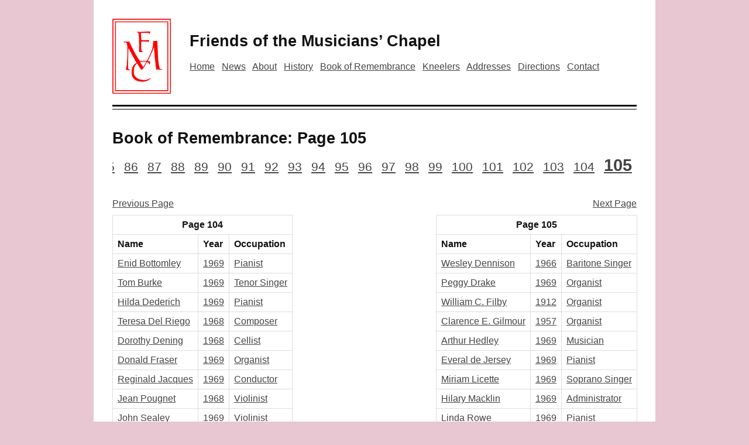

--- FILE ---
content_type: text/html; charset=UTF-8
request_url: https://musicianschapel.org.uk/pagenumber/105/
body_size: 10543
content:


<!DOCTYPE html>
<html lang="en-US">
  <head>
    <meta charset="UTF-8" />
    <link rel="profile" href="http://gmpg.org/xfn/11" />
    <link rel="stylesheet" type="text/css" media="all" href="https://musicianschapel.org.uk/wp-content/themes/fmc/style.css" />
    <link rel="pingback" href="https://musicianschapel.org.uk/xmlrpc.php" />
    <title>Friends of the Musicians’ Chapel &mdash; PageNumber &mdash; 105</title>
        <meta name='robots' content='max-image-preview:large' />
<link rel="alternate" type="application/rss+xml" title="Friends of the Musicians’ Chapel &raquo; Feed" href="https://musicianschapel.org.uk/feed/" />
<link rel="alternate" type="application/rss+xml" title="Friends of the Musicians’ Chapel &raquo; 105 PageNumber Feed" href="https://musicianschapel.org.uk/pagenumber/105/feed/" />
<style id='wp-img-auto-sizes-contain-inline-css' type='text/css'>
img:is([sizes=auto i],[sizes^="auto," i]){contain-intrinsic-size:3000px 1500px}
/*# sourceURL=wp-img-auto-sizes-contain-inline-css */
</style>
<style id='wp-emoji-styles-inline-css' type='text/css'>

	img.wp-smiley, img.emoji {
		display: inline !important;
		border: none !important;
		box-shadow: none !important;
		height: 1em !important;
		width: 1em !important;
		margin: 0 0.07em !important;
		vertical-align: -0.1em !important;
		background: none !important;
		padding: 0 !important;
	}
/*# sourceURL=wp-emoji-styles-inline-css */
</style>
<style id='wp-block-library-inline-css' type='text/css'>
:root{--wp-block-synced-color:#7a00df;--wp-block-synced-color--rgb:122,0,223;--wp-bound-block-color:var(--wp-block-synced-color);--wp-editor-canvas-background:#ddd;--wp-admin-theme-color:#007cba;--wp-admin-theme-color--rgb:0,124,186;--wp-admin-theme-color-darker-10:#006ba1;--wp-admin-theme-color-darker-10--rgb:0,107,160.5;--wp-admin-theme-color-darker-20:#005a87;--wp-admin-theme-color-darker-20--rgb:0,90,135;--wp-admin-border-width-focus:2px}@media (min-resolution:192dpi){:root{--wp-admin-border-width-focus:1.5px}}.wp-element-button{cursor:pointer}:root .has-very-light-gray-background-color{background-color:#eee}:root .has-very-dark-gray-background-color{background-color:#313131}:root .has-very-light-gray-color{color:#eee}:root .has-very-dark-gray-color{color:#313131}:root .has-vivid-green-cyan-to-vivid-cyan-blue-gradient-background{background:linear-gradient(135deg,#00d084,#0693e3)}:root .has-purple-crush-gradient-background{background:linear-gradient(135deg,#34e2e4,#4721fb 50%,#ab1dfe)}:root .has-hazy-dawn-gradient-background{background:linear-gradient(135deg,#faaca8,#dad0ec)}:root .has-subdued-olive-gradient-background{background:linear-gradient(135deg,#fafae1,#67a671)}:root .has-atomic-cream-gradient-background{background:linear-gradient(135deg,#fdd79a,#004a59)}:root .has-nightshade-gradient-background{background:linear-gradient(135deg,#330968,#31cdcf)}:root .has-midnight-gradient-background{background:linear-gradient(135deg,#020381,#2874fc)}:root{--wp--preset--font-size--normal:16px;--wp--preset--font-size--huge:42px}.has-regular-font-size{font-size:1em}.has-larger-font-size{font-size:2.625em}.has-normal-font-size{font-size:var(--wp--preset--font-size--normal)}.has-huge-font-size{font-size:var(--wp--preset--font-size--huge)}.has-text-align-center{text-align:center}.has-text-align-left{text-align:left}.has-text-align-right{text-align:right}.has-fit-text{white-space:nowrap!important}#end-resizable-editor-section{display:none}.aligncenter{clear:both}.items-justified-left{justify-content:flex-start}.items-justified-center{justify-content:center}.items-justified-right{justify-content:flex-end}.items-justified-space-between{justify-content:space-between}.screen-reader-text{border:0;clip-path:inset(50%);height:1px;margin:-1px;overflow:hidden;padding:0;position:absolute;width:1px;word-wrap:normal!important}.screen-reader-text:focus{background-color:#ddd;clip-path:none;color:#444;display:block;font-size:1em;height:auto;left:5px;line-height:normal;padding:15px 23px 14px;text-decoration:none;top:5px;width:auto;z-index:100000}html :where(.has-border-color){border-style:solid}html :where([style*=border-top-color]){border-top-style:solid}html :where([style*=border-right-color]){border-right-style:solid}html :where([style*=border-bottom-color]){border-bottom-style:solid}html :where([style*=border-left-color]){border-left-style:solid}html :where([style*=border-width]){border-style:solid}html :where([style*=border-top-width]){border-top-style:solid}html :where([style*=border-right-width]){border-right-style:solid}html :where([style*=border-bottom-width]){border-bottom-style:solid}html :where([style*=border-left-width]){border-left-style:solid}html :where(img[class*=wp-image-]){height:auto;max-width:100%}:where(figure){margin:0 0 1em}html :where(.is-position-sticky){--wp-admin--admin-bar--position-offset:var(--wp-admin--admin-bar--height,0px)}@media screen and (max-width:600px){html :where(.is-position-sticky){--wp-admin--admin-bar--position-offset:0px}}

/*# sourceURL=wp-block-library-inline-css */
</style><style id='global-styles-inline-css' type='text/css'>
:root{--wp--preset--aspect-ratio--square: 1;--wp--preset--aspect-ratio--4-3: 4/3;--wp--preset--aspect-ratio--3-4: 3/4;--wp--preset--aspect-ratio--3-2: 3/2;--wp--preset--aspect-ratio--2-3: 2/3;--wp--preset--aspect-ratio--16-9: 16/9;--wp--preset--aspect-ratio--9-16: 9/16;--wp--preset--color--black: #000000;--wp--preset--color--cyan-bluish-gray: #abb8c3;--wp--preset--color--white: #ffffff;--wp--preset--color--pale-pink: #f78da7;--wp--preset--color--vivid-red: #cf2e2e;--wp--preset--color--luminous-vivid-orange: #ff6900;--wp--preset--color--luminous-vivid-amber: #fcb900;--wp--preset--color--light-green-cyan: #7bdcb5;--wp--preset--color--vivid-green-cyan: #00d084;--wp--preset--color--pale-cyan-blue: #8ed1fc;--wp--preset--color--vivid-cyan-blue: #0693e3;--wp--preset--color--vivid-purple: #9b51e0;--wp--preset--gradient--vivid-cyan-blue-to-vivid-purple: linear-gradient(135deg,rgb(6,147,227) 0%,rgb(155,81,224) 100%);--wp--preset--gradient--light-green-cyan-to-vivid-green-cyan: linear-gradient(135deg,rgb(122,220,180) 0%,rgb(0,208,130) 100%);--wp--preset--gradient--luminous-vivid-amber-to-luminous-vivid-orange: linear-gradient(135deg,rgb(252,185,0) 0%,rgb(255,105,0) 100%);--wp--preset--gradient--luminous-vivid-orange-to-vivid-red: linear-gradient(135deg,rgb(255,105,0) 0%,rgb(207,46,46) 100%);--wp--preset--gradient--very-light-gray-to-cyan-bluish-gray: linear-gradient(135deg,rgb(238,238,238) 0%,rgb(169,184,195) 100%);--wp--preset--gradient--cool-to-warm-spectrum: linear-gradient(135deg,rgb(74,234,220) 0%,rgb(151,120,209) 20%,rgb(207,42,186) 40%,rgb(238,44,130) 60%,rgb(251,105,98) 80%,rgb(254,248,76) 100%);--wp--preset--gradient--blush-light-purple: linear-gradient(135deg,rgb(255,206,236) 0%,rgb(152,150,240) 100%);--wp--preset--gradient--blush-bordeaux: linear-gradient(135deg,rgb(254,205,165) 0%,rgb(254,45,45) 50%,rgb(107,0,62) 100%);--wp--preset--gradient--luminous-dusk: linear-gradient(135deg,rgb(255,203,112) 0%,rgb(199,81,192) 50%,rgb(65,88,208) 100%);--wp--preset--gradient--pale-ocean: linear-gradient(135deg,rgb(255,245,203) 0%,rgb(182,227,212) 50%,rgb(51,167,181) 100%);--wp--preset--gradient--electric-grass: linear-gradient(135deg,rgb(202,248,128) 0%,rgb(113,206,126) 100%);--wp--preset--gradient--midnight: linear-gradient(135deg,rgb(2,3,129) 0%,rgb(40,116,252) 100%);--wp--preset--font-size--small: 13px;--wp--preset--font-size--medium: 20px;--wp--preset--font-size--large: 36px;--wp--preset--font-size--x-large: 42px;--wp--preset--spacing--20: 0.44rem;--wp--preset--spacing--30: 0.67rem;--wp--preset--spacing--40: 1rem;--wp--preset--spacing--50: 1.5rem;--wp--preset--spacing--60: 2.25rem;--wp--preset--spacing--70: 3.38rem;--wp--preset--spacing--80: 5.06rem;--wp--preset--shadow--natural: 6px 6px 9px rgba(0, 0, 0, 0.2);--wp--preset--shadow--deep: 12px 12px 50px rgba(0, 0, 0, 0.4);--wp--preset--shadow--sharp: 6px 6px 0px rgba(0, 0, 0, 0.2);--wp--preset--shadow--outlined: 6px 6px 0px -3px rgb(255, 255, 255), 6px 6px rgb(0, 0, 0);--wp--preset--shadow--crisp: 6px 6px 0px rgb(0, 0, 0);}:where(.is-layout-flex){gap: 0.5em;}:where(.is-layout-grid){gap: 0.5em;}body .is-layout-flex{display: flex;}.is-layout-flex{flex-wrap: wrap;align-items: center;}.is-layout-flex > :is(*, div){margin: 0;}body .is-layout-grid{display: grid;}.is-layout-grid > :is(*, div){margin: 0;}:where(.wp-block-columns.is-layout-flex){gap: 2em;}:where(.wp-block-columns.is-layout-grid){gap: 2em;}:where(.wp-block-post-template.is-layout-flex){gap: 1.25em;}:where(.wp-block-post-template.is-layout-grid){gap: 1.25em;}.has-black-color{color: var(--wp--preset--color--black) !important;}.has-cyan-bluish-gray-color{color: var(--wp--preset--color--cyan-bluish-gray) !important;}.has-white-color{color: var(--wp--preset--color--white) !important;}.has-pale-pink-color{color: var(--wp--preset--color--pale-pink) !important;}.has-vivid-red-color{color: var(--wp--preset--color--vivid-red) !important;}.has-luminous-vivid-orange-color{color: var(--wp--preset--color--luminous-vivid-orange) !important;}.has-luminous-vivid-amber-color{color: var(--wp--preset--color--luminous-vivid-amber) !important;}.has-light-green-cyan-color{color: var(--wp--preset--color--light-green-cyan) !important;}.has-vivid-green-cyan-color{color: var(--wp--preset--color--vivid-green-cyan) !important;}.has-pale-cyan-blue-color{color: var(--wp--preset--color--pale-cyan-blue) !important;}.has-vivid-cyan-blue-color{color: var(--wp--preset--color--vivid-cyan-blue) !important;}.has-vivid-purple-color{color: var(--wp--preset--color--vivid-purple) !important;}.has-black-background-color{background-color: var(--wp--preset--color--black) !important;}.has-cyan-bluish-gray-background-color{background-color: var(--wp--preset--color--cyan-bluish-gray) !important;}.has-white-background-color{background-color: var(--wp--preset--color--white) !important;}.has-pale-pink-background-color{background-color: var(--wp--preset--color--pale-pink) !important;}.has-vivid-red-background-color{background-color: var(--wp--preset--color--vivid-red) !important;}.has-luminous-vivid-orange-background-color{background-color: var(--wp--preset--color--luminous-vivid-orange) !important;}.has-luminous-vivid-amber-background-color{background-color: var(--wp--preset--color--luminous-vivid-amber) !important;}.has-light-green-cyan-background-color{background-color: var(--wp--preset--color--light-green-cyan) !important;}.has-vivid-green-cyan-background-color{background-color: var(--wp--preset--color--vivid-green-cyan) !important;}.has-pale-cyan-blue-background-color{background-color: var(--wp--preset--color--pale-cyan-blue) !important;}.has-vivid-cyan-blue-background-color{background-color: var(--wp--preset--color--vivid-cyan-blue) !important;}.has-vivid-purple-background-color{background-color: var(--wp--preset--color--vivid-purple) !important;}.has-black-border-color{border-color: var(--wp--preset--color--black) !important;}.has-cyan-bluish-gray-border-color{border-color: var(--wp--preset--color--cyan-bluish-gray) !important;}.has-white-border-color{border-color: var(--wp--preset--color--white) !important;}.has-pale-pink-border-color{border-color: var(--wp--preset--color--pale-pink) !important;}.has-vivid-red-border-color{border-color: var(--wp--preset--color--vivid-red) !important;}.has-luminous-vivid-orange-border-color{border-color: var(--wp--preset--color--luminous-vivid-orange) !important;}.has-luminous-vivid-amber-border-color{border-color: var(--wp--preset--color--luminous-vivid-amber) !important;}.has-light-green-cyan-border-color{border-color: var(--wp--preset--color--light-green-cyan) !important;}.has-vivid-green-cyan-border-color{border-color: var(--wp--preset--color--vivid-green-cyan) !important;}.has-pale-cyan-blue-border-color{border-color: var(--wp--preset--color--pale-cyan-blue) !important;}.has-vivid-cyan-blue-border-color{border-color: var(--wp--preset--color--vivid-cyan-blue) !important;}.has-vivid-purple-border-color{border-color: var(--wp--preset--color--vivid-purple) !important;}.has-vivid-cyan-blue-to-vivid-purple-gradient-background{background: var(--wp--preset--gradient--vivid-cyan-blue-to-vivid-purple) !important;}.has-light-green-cyan-to-vivid-green-cyan-gradient-background{background: var(--wp--preset--gradient--light-green-cyan-to-vivid-green-cyan) !important;}.has-luminous-vivid-amber-to-luminous-vivid-orange-gradient-background{background: var(--wp--preset--gradient--luminous-vivid-amber-to-luminous-vivid-orange) !important;}.has-luminous-vivid-orange-to-vivid-red-gradient-background{background: var(--wp--preset--gradient--luminous-vivid-orange-to-vivid-red) !important;}.has-very-light-gray-to-cyan-bluish-gray-gradient-background{background: var(--wp--preset--gradient--very-light-gray-to-cyan-bluish-gray) !important;}.has-cool-to-warm-spectrum-gradient-background{background: var(--wp--preset--gradient--cool-to-warm-spectrum) !important;}.has-blush-light-purple-gradient-background{background: var(--wp--preset--gradient--blush-light-purple) !important;}.has-blush-bordeaux-gradient-background{background: var(--wp--preset--gradient--blush-bordeaux) !important;}.has-luminous-dusk-gradient-background{background: var(--wp--preset--gradient--luminous-dusk) !important;}.has-pale-ocean-gradient-background{background: var(--wp--preset--gradient--pale-ocean) !important;}.has-electric-grass-gradient-background{background: var(--wp--preset--gradient--electric-grass) !important;}.has-midnight-gradient-background{background: var(--wp--preset--gradient--midnight) !important;}.has-small-font-size{font-size: var(--wp--preset--font-size--small) !important;}.has-medium-font-size{font-size: var(--wp--preset--font-size--medium) !important;}.has-large-font-size{font-size: var(--wp--preset--font-size--large) !important;}.has-x-large-font-size{font-size: var(--wp--preset--font-size--x-large) !important;}
/*# sourceURL=global-styles-inline-css */
</style>

<style id='classic-theme-styles-inline-css' type='text/css'>
/*! This file is auto-generated */
.wp-block-button__link{color:#fff;background-color:#32373c;border-radius:9999px;box-shadow:none;text-decoration:none;padding:calc(.667em + 2px) calc(1.333em + 2px);font-size:1.125em}.wp-block-file__button{background:#32373c;color:#fff;text-decoration:none}
/*# sourceURL=/wp-includes/css/classic-themes.min.css */
</style>
<link rel="https://api.w.org/" href="https://musicianschapel.org.uk/wp-json/" /><link rel="alternate" title="JSON" type="application/json" href="https://musicianschapel.org.uk/wp-json/wp/v2/pagenumber/273" /><link rel="EditURI" type="application/rsd+xml" title="RSD" href="https://musicianschapel.org.uk/xmlrpc.php?rsd" />
<meta name="generator" content="WordPress 6.9" />
<script type="text/javascript">
	window._se_plugin_version = '8.1.9';
</script>
  </head>
  <body class="archive tax-pagenumber term-273 wp-theme-fmc">
    <div id="container">
      	
    	<div id="header">
			
			<div class="left">
				<a href="https://musicianschapel.org.uk"><img src="https://musicianschapel.org.uk/wp-content/uploads/images/logoweb.png"/></a>
			</div><!--left-->
			
			<div id="menubar" class="left">
				<h1>Friends of the Musicians’ Chapel</h1>
     				<div id="menu">
     					<div class="menu-menu-container"><ul id="menu-menu" class="menu"><li id="menu-item-3003" class="menu-item menu-item-type-post_type menu-item-object-page menu-item-home menu-item-3003"><a href="https://musicianschapel.org.uk/">Home</a></li>
<li id="menu-item-3004" class="menu-item menu-item-type-post_type menu-item-object-page current_page_parent menu-item-3004"><a href="https://musicianschapel.org.uk/news/">News</a></li>
<li id="menu-item-3005" class="menu-item menu-item-type-post_type menu-item-object-page menu-item-3005"><a href="https://musicianschapel.org.uk/about/">About</a></li>
<li id="menu-item-3006" class="menu-item menu-item-type-post_type menu-item-object-page menu-item-3006"><a href="https://musicianschapel.org.uk/history/">History</a></li>
<li id="menu-item-5431" class="menu-item menu-item-type-post_type menu-item-object-page menu-item-5431"><a href="https://musicianschapel.org.uk/remembrance/">Book of Remembrance</a></li>
<li id="menu-item-6493" class="menu-item menu-item-type-post_type menu-item-object-page menu-item-6493"><a href="https://musicianschapel.org.uk/kneelers/">Kneelers</a></li>
<li id="menu-item-6797" class="menu-item menu-item-type-post_type menu-item-object-page menu-item-6797"><a href="https://musicianschapel.org.uk/addresses/">Addresses</a></li>
<li id="menu-item-3008" class="menu-item menu-item-type-post_type menu-item-object-page menu-item-3008"><a href="https://musicianschapel.org.uk/directions/">Directions</a></li>
<li id="menu-item-3009" class="menu-item menu-item-type-post_type menu-item-object-page menu-item-3009"><a href="https://musicianschapel.org.uk/contact/">Contact</a></li>
</ul></div>        			</div><!-- menubar -->
        	</div><!-- headerright -->		
	  		  	<img class="bordertop" src="https://musicianschapel.org.uk/wp-content/themes/fmc/images/bordertop.png" height="8px" width="100%"/>

	  	</div><!-- header -->
	  	<div class="clear"></div>
    <div id="container">
    <div id="content" role="main">
      <h1 class="page-title">Book of Remembrance: Page 105</h1>
		
	







<div style="width: 100%;height:3.5em;overflow:auto;">

<div style="width: 12600px;height:2em;overflow:hidden;">

<ul>
<li class ="cat-item" id="1"><a href="https://musicianschapel.org.uk/pagenumber/1/" title="View all posts in 1" >1</a> <li class ="cat-item" id="2"><a href="https://musicianschapel.org.uk/pagenumber/2/" title="View all posts in 2" >2</a> <li class ="cat-item" id="3"><a href="https://musicianschapel.org.uk/pagenumber/3/" title="View all posts in 3" >3</a> <li class ="cat-item" id="4"><a href="https://musicianschapel.org.uk/pagenumber/4/" title="View all posts in 4" >4</a> <li class ="cat-item" id="5"><a href="https://musicianschapel.org.uk/pagenumber/5/" title="View all posts in 5" >5</a> <li class ="cat-item" id="6"><a href="https://musicianschapel.org.uk/pagenumber/6/" title="View all posts in 6" >6</a> <li class ="cat-item" id="7"><a href="https://musicianschapel.org.uk/pagenumber/7/" title="View all posts in 7" >7</a> <li class ="cat-item" id="8"><a href="https://musicianschapel.org.uk/pagenumber/8/" title="View all posts in 8" >8</a> <li class ="cat-item" id="9"><a href="https://musicianschapel.org.uk/pagenumber/9/" title="View all posts in 9" >9</a> <li class ="cat-item" id="10"><a href="https://musicianschapel.org.uk/pagenumber/10/" title="View all posts in 10" >10</a> <li class ="cat-item" id="11"><a href="https://musicianschapel.org.uk/pagenumber/11/" title="View all posts in 11" >11</a> <li class ="cat-item" id="12"><a href="https://musicianschapel.org.uk/pagenumber/12/" title="View all posts in 12" >12</a> <li class ="cat-item" id="13"><a href="https://musicianschapel.org.uk/pagenumber/13/" title="View all posts in 13" >13</a> <li class ="cat-item" id="14"><a href="https://musicianschapel.org.uk/pagenumber/14/" title="View all posts in 14" >14</a> <li class ="cat-item" id="15"><a href="https://musicianschapel.org.uk/pagenumber/15/" title="View all posts in 15" >15</a> <li class ="cat-item" id="16"><a href="https://musicianschapel.org.uk/pagenumber/16/" title="View all posts in 16" >16</a> <li class ="cat-item" id="17"><a href="https://musicianschapel.org.uk/pagenumber/17/" title="View all posts in 17" >17</a> <li class ="cat-item" id="18"><a href="https://musicianschapel.org.uk/pagenumber/18/" title="View all posts in 18" >18</a> <li class ="cat-item" id="19"><a href="https://musicianschapel.org.uk/pagenumber/19/" title="View all posts in 19" >19</a> <li class ="cat-item" id="20"><a href="https://musicianschapel.org.uk/pagenumber/20/" title="View all posts in 20" >20</a> <li class ="cat-item" id="21"><a href="https://musicianschapel.org.uk/pagenumber/21/" title="View all posts in 21" >21</a> <li class ="cat-item" id="22"><a href="https://musicianschapel.org.uk/pagenumber/22/" title="View all posts in 22" >22</a> <li class ="cat-item" id="23"><a href="https://musicianschapel.org.uk/pagenumber/23/" title="View all posts in 23" >23</a> <li class ="cat-item" id="24"><a href="https://musicianschapel.org.uk/pagenumber/24/" title="View all posts in 24" >24</a> <li class ="cat-item" id="25"><a href="https://musicianschapel.org.uk/pagenumber/25/" title="View all posts in 25" >25</a> <li class ="cat-item" id="26"><a href="https://musicianschapel.org.uk/pagenumber/26/" title="View all posts in 26" >26</a> <li class ="cat-item" id="27"><a href="https://musicianschapel.org.uk/pagenumber/27/" title="View all posts in 27" >27</a> <li class ="cat-item" id="28"><a href="https://musicianschapel.org.uk/pagenumber/28/" title="View all posts in 28" >28</a> <li class ="cat-item" id="29"><a href="https://musicianschapel.org.uk/pagenumber/29/" title="View all posts in 29" >29</a> <li class ="cat-item" id="30"><a href="https://musicianschapel.org.uk/pagenumber/30/" title="View all posts in 30" >30</a> <li class ="cat-item" id="31"><a href="https://musicianschapel.org.uk/pagenumber/31/" title="View all posts in 31" >31</a> <li class ="cat-item" id="32"><a href="https://musicianschapel.org.uk/pagenumber/32/" title="View all posts in 32" >32</a> <li class ="cat-item" id="33"><a href="https://musicianschapel.org.uk/pagenumber/33/" title="View all posts in 33" >33</a> <li class ="cat-item" id="34"><a href="https://musicianschapel.org.uk/pagenumber/34/" title="View all posts in 34" >34</a> <li class ="cat-item" id="35"><a href="https://musicianschapel.org.uk/pagenumber/35/" title="View all posts in 35" >35</a> <li class ="cat-item" id="36"><a href="https://musicianschapel.org.uk/pagenumber/36/" title="View all posts in 36" >36</a> <li class ="cat-item" id="37"><a href="https://musicianschapel.org.uk/pagenumber/37/" title="View all posts in 37" >37</a> <li class ="cat-item" id="38"><a href="https://musicianschapel.org.uk/pagenumber/38/" title="View all posts in 38" >38</a> <li class ="cat-item" id="39"><a href="https://musicianschapel.org.uk/pagenumber/39/" title="View all posts in 39" >39</a> <li class ="cat-item" id="40"><a href="https://musicianschapel.org.uk/pagenumber/40/" title="View all posts in 40" >40</a> <li class ="cat-item" id="41"><a href="https://musicianschapel.org.uk/pagenumber/41/" title="View all posts in 41" >41</a> <li class ="cat-item" id="42"><a href="https://musicianschapel.org.uk/pagenumber/42/" title="View all posts in 42" >42</a> <li class ="cat-item" id="43"><a href="https://musicianschapel.org.uk/pagenumber/43/" title="View all posts in 43" >43</a> <li class ="cat-item" id="44"><a href="https://musicianschapel.org.uk/pagenumber/44/" title="View all posts in 44" >44</a> <li class ="cat-item" id="45"><a href="https://musicianschapel.org.uk/pagenumber/45/" title="View all posts in 45" >45</a> <li class ="cat-item" id="46"><a href="https://musicianschapel.org.uk/pagenumber/46/" title="View all posts in 46" >46</a> <li class ="cat-item" id="47"><a href="https://musicianschapel.org.uk/pagenumber/47/" title="View all posts in 47" >47</a> <li class ="cat-item" id="48"><a href="https://musicianschapel.org.uk/pagenumber/48/" title="View all posts in 48" >48</a> <li class ="cat-item" id="49"><a href="https://musicianschapel.org.uk/pagenumber/49/" title="View all posts in 49" >49</a> <li class ="cat-item" id="50"><a href="https://musicianschapel.org.uk/pagenumber/50/" title="View all posts in 50" >50</a> <li class ="cat-item" id="51"><a href="https://musicianschapel.org.uk/pagenumber/51/" title="View all posts in 51" >51</a> <li class ="cat-item" id="52"><a href="https://musicianschapel.org.uk/pagenumber/52/" title="View all posts in 52" >52</a> <li class ="cat-item" id="53"><a href="https://musicianschapel.org.uk/pagenumber/53/" title="View all posts in 53" >53</a> <li class ="cat-item" id="54"><a href="https://musicianschapel.org.uk/pagenumber/54/" title="View all posts in 54" >54</a> <li class ="cat-item" id="55"><a href="https://musicianschapel.org.uk/pagenumber/55/" title="View all posts in 55" >55</a> <li class ="cat-item" id="56"><a href="https://musicianschapel.org.uk/pagenumber/56/" title="View all posts in 56" >56</a> <li class ="cat-item" id="57"><a href="https://musicianschapel.org.uk/pagenumber/57/" title="View all posts in 57" >57</a> <li class ="cat-item" id="58"><a href="https://musicianschapel.org.uk/pagenumber/58/" title="View all posts in 58" >58</a> <li class ="cat-item" id="59"><a href="https://musicianschapel.org.uk/pagenumber/59/" title="View all posts in 59" >59</a> <li class ="cat-item" id="60"><a href="https://musicianschapel.org.uk/pagenumber/60/" title="View all posts in 60" >60</a> <li class ="cat-item" id="61"><a href="https://musicianschapel.org.uk/pagenumber/61/" title="View all posts in 61" >61</a> <li class ="cat-item" id="62"><a href="https://musicianschapel.org.uk/pagenumber/62/" title="View all posts in 62" >62</a> <li class ="cat-item" id="63"><a href="https://musicianschapel.org.uk/pagenumber/63/" title="View all posts in 63" >63</a> <li class ="cat-item" id="64"><a href="https://musicianschapel.org.uk/pagenumber/64/" title="View all posts in 64" >64</a> <li class ="cat-item" id="65"><a href="https://musicianschapel.org.uk/pagenumber/65/" title="View all posts in 65" >65</a> <li class ="cat-item" id="66"><a href="https://musicianschapel.org.uk/pagenumber/66/" title="View all posts in 66" >66</a> <li class ="cat-item" id="67"><a href="https://musicianschapel.org.uk/pagenumber/67/" title="View all posts in 67" >67</a> <li class ="cat-item" id="68"><a href="https://musicianschapel.org.uk/pagenumber/68/" title="View all posts in 68" >68</a> <li class ="cat-item" id="69"><a href="https://musicianschapel.org.uk/pagenumber/69/" title="View all posts in 69" >69</a> <li class ="cat-item" id="70"><a href="https://musicianschapel.org.uk/pagenumber/70/" title="View all posts in 70" >70</a> <li class ="cat-item" id="71"><a href="https://musicianschapel.org.uk/pagenumber/71/" title="View all posts in 71" >71</a> <li class ="cat-item" id="72"><a href="https://musicianschapel.org.uk/pagenumber/72/" title="View all posts in 72" >72</a> <li class ="cat-item" id="73"><a href="https://musicianschapel.org.uk/pagenumber/73/" title="View all posts in 73" >73</a> <li class ="cat-item" id="74"><a href="https://musicianschapel.org.uk/pagenumber/74/" title="View all posts in 74" >74</a> <li class ="cat-item" id="75"><a href="https://musicianschapel.org.uk/pagenumber/75/" title="View all posts in 75" >75</a> <li class ="cat-item" id="76"><a href="https://musicianschapel.org.uk/pagenumber/76/" title="View all posts in 76" >76</a> <li class ="cat-item" id="77"><a href="https://musicianschapel.org.uk/pagenumber/77/" title="View all posts in 77" >77</a> <li class ="cat-item" id="78"><a href="https://musicianschapel.org.uk/pagenumber/78/" title="View all posts in 78" >78</a> <li class ="cat-item" id="79"><a href="https://musicianschapel.org.uk/pagenumber/79/" title="View all posts in 79" >79</a> <li class ="cat-item" id="80"><a href="https://musicianschapel.org.uk/pagenumber/80/" title="View all posts in 80" >80</a> <li class ="cat-item" id="81"><a href="https://musicianschapel.org.uk/pagenumber/81/" title="View all posts in 81" >81</a> <li class ="cat-item" id="82"><a href="https://musicianschapel.org.uk/pagenumber/82/" title="View all posts in 82" >82</a> <li class ="cat-item" id="83"><a href="https://musicianschapel.org.uk/pagenumber/83/" title="View all posts in 83" >83</a> <li class ="cat-item" id="84"><a href="https://musicianschapel.org.uk/pagenumber/84/" title="View all posts in 84" >84</a> <li class ="cat-item" id="85"><a href="https://musicianschapel.org.uk/pagenumber/85/" title="View all posts in 85" >85</a> <li class ="cat-item" id="86"><a href="https://musicianschapel.org.uk/pagenumber/86/" title="View all posts in 86" >86</a> <li class ="cat-item" id="87"><a href="https://musicianschapel.org.uk/pagenumber/87/" title="View all posts in 87" >87</a> <li class ="cat-item" id="88"><a href="https://musicianschapel.org.uk/pagenumber/88/" title="View all posts in 88" >88</a> <li class ="cat-item" id="89"><a href="https://musicianschapel.org.uk/pagenumber/89/" title="View all posts in 89" >89</a> <li class ="cat-item" id="90"><a href="https://musicianschapel.org.uk/pagenumber/90/" title="View all posts in 90" >90</a> <li class ="cat-item" id="91"><a href="https://musicianschapel.org.uk/pagenumber/91/" title="View all posts in 91" >91</a> <li class ="cat-item" id="92"><a href="https://musicianschapel.org.uk/pagenumber/92/" title="View all posts in 92" >92</a> <li class ="cat-item" id="93"><a href="https://musicianschapel.org.uk/pagenumber/93/" title="View all posts in 93" >93</a> <li class ="cat-item" id="94"><a href="https://musicianschapel.org.uk/pagenumber/94/" title="View all posts in 94" >94</a> <li class ="cat-item" id="95"><a href="https://musicianschapel.org.uk/pagenumber/95/" title="View all posts in 95" >95</a> <li class ="cat-item" id="96"><a href="https://musicianschapel.org.uk/pagenumber/96/" title="View all posts in 96" >96</a> <li class ="cat-item" id="97"><a href="https://musicianschapel.org.uk/pagenumber/97/" title="View all posts in 97" >97</a> <li class ="cat-item" id="98"><a href="https://musicianschapel.org.uk/pagenumber/98/" title="View all posts in 98" >98</a> <li class ="cat-item" id="99"><a href="https://musicianschapel.org.uk/pagenumber/99/" title="View all posts in 99" >99</a> <li class ="cat-item" id="100"><a href="https://musicianschapel.org.uk/pagenumber/100/" title="View all posts in 100" >100</a> <li class ="cat-item" id="101"><a href="https://musicianschapel.org.uk/pagenumber/101/" title="View all posts in 101" >101</a> <li class ="cat-item" id="102"><a href="https://musicianschapel.org.uk/pagenumber/102/" title="View all posts in 102" >102</a> <li class ="cat-item" id="103"><a href="https://musicianschapel.org.uk/pagenumber/103/" title="View all posts in 103" >103</a> <li class ="cat-item" id="104"><a href="https://musicianschapel.org.uk/pagenumber/104/" title="View all posts in 104" >104</a> <li class ="cat-item current-cat" id="current"> <a href="https://musicianschapel.org.uk/pagenumber/105/" title="View all posts in 105" >105</a> <li class ="cat-item" id="106"><a href="https://musicianschapel.org.uk/pagenumber/106/" title="View all posts in 106" >106</a> <li class ="cat-item" id="107"><a href="https://musicianschapel.org.uk/pagenumber/107/" title="View all posts in 107" >107</a> <li class ="cat-item" id="108"><a href="https://musicianschapel.org.uk/pagenumber/108/" title="View all posts in 108" >108</a> <li class ="cat-item" id="109"><a href="https://musicianschapel.org.uk/pagenumber/109/" title="View all posts in 109" >109</a> <li class ="cat-item" id="110"><a href="https://musicianschapel.org.uk/pagenumber/110/" title="View all posts in 110" >110</a> <li class ="cat-item" id="111"><a href="https://musicianschapel.org.uk/pagenumber/111/" title="View all posts in 111" >111</a> <li class ="cat-item" id="112"><a href="https://musicianschapel.org.uk/pagenumber/112/" title="View all posts in 112" >112</a> <li class ="cat-item" id="113"><a href="https://musicianschapel.org.uk/pagenumber/113/" title="View all posts in 113" >113</a> <li class ="cat-item" id="114"><a href="https://musicianschapel.org.uk/pagenumber/114/" title="View all posts in 114" >114</a> <li class ="cat-item" id="115"><a href="https://musicianschapel.org.uk/pagenumber/115/" title="View all posts in 115" >115</a> <li class ="cat-item" id="116"><a href="https://musicianschapel.org.uk/pagenumber/116/" title="View all posts in 116" >116</a> <li class ="cat-item" id="117"><a href="https://musicianschapel.org.uk/pagenumber/117/" title="View all posts in 117" >117</a> <li class ="cat-item" id="118"><a href="https://musicianschapel.org.uk/pagenumber/118/" title="View all posts in 118" >118</a> <li class ="cat-item" id="119"><a href="https://musicianschapel.org.uk/pagenumber/119/" title="View all posts in 119" >119</a> <li class ="cat-item" id="120"><a href="https://musicianschapel.org.uk/pagenumber/120/" title="View all posts in 120" >120</a> <li class ="cat-item" id="121"><a href="https://musicianschapel.org.uk/pagenumber/121/" title="View all posts in 121" >121</a> <li class ="cat-item" id="122"><a href="https://musicianschapel.org.uk/pagenumber/122/" title="View all posts in 122" >122</a> <li class ="cat-item" id="123"><a href="https://musicianschapel.org.uk/pagenumber/123/" title="View all posts in 123" >123</a> <li class ="cat-item" id="124"><a href="https://musicianschapel.org.uk/pagenumber/124/" title="View all posts in 124" >124</a> <li class ="cat-item" id="125"><a href="https://musicianschapel.org.uk/pagenumber/125/" title="View all posts in 125" >125</a> <li class ="cat-item" id="126"><a href="https://musicianschapel.org.uk/pagenumber/126/" title="View all posts in 126" >126</a> <li class ="cat-item" id="127"><a href="https://musicianschapel.org.uk/pagenumber/127/" title="View all posts in 127" >127</a> <li class ="cat-item" id="128"><a href="https://musicianschapel.org.uk/pagenumber/128/" title="View all posts in 128" >128</a> <li class ="cat-item" id="129"><a href="https://musicianschapel.org.uk/pagenumber/129/" title="View all posts in 129" >129</a> <li class ="cat-item" id="130"><a href="https://musicianschapel.org.uk/pagenumber/130/" title="View all posts in 130" >130</a> <li class ="cat-item" id="131"><a href="https://musicianschapel.org.uk/pagenumber/131/" title="View all posts in 131" >131</a> <li class ="cat-item" id="132"><a href="https://musicianschapel.org.uk/pagenumber/132/" title="View all posts in 132" >132</a> <li class ="cat-item" id="133"><a href="https://musicianschapel.org.uk/pagenumber/133/" title="View all posts in 133" >133</a> <li class ="cat-item" id="134"><a href="https://musicianschapel.org.uk/pagenumber/134/" title="View all posts in 134" >134</a> <li class ="cat-item" id="135"><a href="https://musicianschapel.org.uk/pagenumber/135/" title="View all posts in 135" >135</a> <li class ="cat-item" id="136"><a href="https://musicianschapel.org.uk/pagenumber/136/" title="View all posts in 136" >136</a> <li class ="cat-item" id="137"><a href="https://musicianschapel.org.uk/pagenumber/137/" title="View all posts in 137" >137</a> <li class ="cat-item" id="138"><a href="https://musicianschapel.org.uk/pagenumber/138/" title="View all posts in 138" >138</a> <li class ="cat-item" id="139"><a href="https://musicianschapel.org.uk/pagenumber/139/" title="View all posts in 139" >139</a> <li class ="cat-item" id="140"><a href="https://musicianschapel.org.uk/pagenumber/140/" title="View all posts in 140" >140</a> <li class ="cat-item" id="141"><a href="https://musicianschapel.org.uk/pagenumber/141/" title="View all posts in 141" >141</a> <li class ="cat-item" id="142"><a href="https://musicianschapel.org.uk/pagenumber/142/" title="View all posts in 142" >142</a> <li class ="cat-item" id="143"><a href="https://musicianschapel.org.uk/pagenumber/143/" title="View all posts in 143" >143</a> <li class ="cat-item" id="144"><a href="https://musicianschapel.org.uk/pagenumber/144/" title="View all posts in 144" >144</a> <li class ="cat-item" id="145"><a href="https://musicianschapel.org.uk/pagenumber/145/" title="View all posts in 145" >145</a> <li class ="cat-item" id="146"><a href="https://musicianschapel.org.uk/pagenumber/146/" title="View all posts in 146" >146</a> <li class ="cat-item" id="147"><a href="https://musicianschapel.org.uk/pagenumber/147/" title="View all posts in 147" >147</a> <li class ="cat-item" id="148"><a href="https://musicianschapel.org.uk/pagenumber/148/" title="View all posts in 148" >148</a> <li class ="cat-item" id="149"><a href="https://musicianschapel.org.uk/pagenumber/149/" title="View all posts in 149" >149</a> <li class ="cat-item" id="150"><a href="https://musicianschapel.org.uk/pagenumber/150/" title="View all posts in 150" >150</a> <li class ="cat-item" id="151"><a href="https://musicianschapel.org.uk/pagenumber/151/" title="View all posts in 151" >151</a> <li class ="cat-item" id="152"><a href="https://musicianschapel.org.uk/pagenumber/152/" title="View all posts in 152" >152</a> <li class ="cat-item" id="153"><a href="https://musicianschapel.org.uk/pagenumber/153/" title="View all posts in 153" >153</a> <li class ="cat-item" id="154"><a href="https://musicianschapel.org.uk/pagenumber/154/" title="View all posts in 154" >154</a> <li class ="cat-item" id="155"><a href="https://musicianschapel.org.uk/pagenumber/155/" title="View all posts in 155" >155</a> <li class ="cat-item" id="156"><a href="https://musicianschapel.org.uk/pagenumber/156/" title="View all posts in 156" >156</a> <li class ="cat-item" id="157"><a href="https://musicianschapel.org.uk/pagenumber/157/" title="View all posts in 157" >157</a> <li class ="cat-item" id="158"><a href="https://musicianschapel.org.uk/pagenumber/158/" title="View all posts in 158" >158</a> <li class ="cat-item" id="159"><a href="https://musicianschapel.org.uk/pagenumber/159/" title="View all posts in 159" >159</a> <li class ="cat-item" id="160"><a href="https://musicianschapel.org.uk/pagenumber/160/" title="View all posts in 160" >160</a> <li class ="cat-item" id="161"><a href="https://musicianschapel.org.uk/pagenumber/161/" title="View all posts in 161" >161</a> <li class ="cat-item" id="162"><a href="https://musicianschapel.org.uk/pagenumber/162/" title="View all posts in 162" >162</a> <li class ="cat-item" id="163"><a href="https://musicianschapel.org.uk/pagenumber/163/" title="View all posts in 163" >163</a> <li class ="cat-item" id="164"><a href="https://musicianschapel.org.uk/pagenumber/164/" title="View all posts in 164" >164</a> <li class ="cat-item" id="165"><a href="https://musicianschapel.org.uk/pagenumber/165/" title="View all posts in 165" >165</a> <li class ="cat-item" id="166"><a href="https://musicianschapel.org.uk/pagenumber/166/" title="View all posts in 166" >166</a> <li class ="cat-item" id="167"><a href="https://musicianschapel.org.uk/pagenumber/167/" title="View all posts in 167" >167</a> <li class ="cat-item" id="168"><a href="https://musicianschapel.org.uk/pagenumber/168/" title="View all posts in 168" >168</a> <li class ="cat-item" id="169"><a href="https://musicianschapel.org.uk/pagenumber/169/" title="View all posts in 169" >169</a> <li class ="cat-item" id="170"><a href="https://musicianschapel.org.uk/pagenumber/170/" title="View all posts in 170" >170</a> <li class ="cat-item" id="171"><a href="https://musicianschapel.org.uk/pagenumber/171/" title="View all posts in 171" >171</a> <li class ="cat-item" id="172"><a href="https://musicianschapel.org.uk/pagenumber/172/" title="View all posts in 172" >172</a> <li class ="cat-item" id="173"><a href="https://musicianschapel.org.uk/pagenumber/173/" title="View all posts in 173" >173</a> <li class ="cat-item" id="174"><a href="https://musicianschapel.org.uk/pagenumber/174/" title="View all posts in 174" >174</a> <li class ="cat-item" id="175"><a href="https://musicianschapel.org.uk/pagenumber/175/" title="View all posts in 175" >175</a> <li class ="cat-item" id="176"><a href="https://musicianschapel.org.uk/pagenumber/176/" title="View all posts in 176" >176</a> <li class ="cat-item" id="177"><a href="https://musicianschapel.org.uk/pagenumber/177/" title="View all posts in 177" >177</a> <li class ="cat-item" id="178"><a href="https://musicianschapel.org.uk/pagenumber/178/" title="View all posts in 178" >178</a> <li class ="cat-item" id="179"><a href="https://musicianschapel.org.uk/pagenumber/179/" title="View all posts in 179" >179</a> <li class ="cat-item" id="180"><a href="https://musicianschapel.org.uk/pagenumber/180/" title="View all posts in 180" >180</a> <li class ="cat-item" id="181"><a href="https://musicianschapel.org.uk/pagenumber/181/" title="View all posts in 181" >181</a> <li class ="cat-item" id="182"><a href="https://musicianschapel.org.uk/pagenumber/182/" title="View all posts in 182" >182</a> <li class ="cat-item" id="183"><a href="https://musicianschapel.org.uk/pagenumber/183/" title="View all posts in 183" >183</a> <li class ="cat-item" id="184"><a href="https://musicianschapel.org.uk/pagenumber/184/" title="View all posts in 184" >184</a> <li class ="cat-item" id="185"><a href="https://musicianschapel.org.uk/pagenumber/185/" title="View all posts in 185" >185</a> <li class ="cat-item" id="186"><a href="https://musicianschapel.org.uk/pagenumber/186/" title="View all posts in 186" >186</a> <li class ="cat-item" id="187"><a href="https://musicianschapel.org.uk/pagenumber/187/" title="View all posts in 187" >187</a> <li class ="cat-item" id="188"><a href="https://musicianschapel.org.uk/pagenumber/188/" title="View all posts in 188" >188</a> <li class ="cat-item" id="189"><a href="https://musicianschapel.org.uk/pagenumber/189/" title="View all posts in 189" >189</a> <li class ="cat-item" id="190"><a href="https://musicianschapel.org.uk/pagenumber/190/" title="View all posts in 190" >190</a> <li class ="cat-item" id="191"><a href="https://musicianschapel.org.uk/pagenumber/191/" title="View all posts in 191" >191</a> <li class ="cat-item" id="192"><a href="https://musicianschapel.org.uk/pagenumber/192/" title="View all posts in 192" >192</a> <li class ="cat-item" id="193"><a href="https://musicianschapel.org.uk/pagenumber/193/" title="View all posts in 193" >193</a> <li class ="cat-item" id="194"><a href="https://musicianschapel.org.uk/pagenumber/194/" title="View all posts in 194" >194</a> <li class ="cat-item" id="195"><a href="https://musicianschapel.org.uk/pagenumber/195/" title="View all posts in 195" >195</a> <li class ="cat-item" id="196"><a href="https://musicianschapel.org.uk/pagenumber/196/" title="View all posts in 196" >196</a> <li class ="cat-item" id="197"><a href="https://musicianschapel.org.uk/pagenumber/197/" title="View all posts in 197" >197</a> <li class ="cat-item" id="198"><a href="https://musicianschapel.org.uk/pagenumber/198/" title="View all posts in 198" >198</a> <li class ="cat-item" id="199"><a href="https://musicianschapel.org.uk/pagenumber/199/" title="View all posts in 199" >199</a> <li class ="cat-item" id="200"><a href="https://musicianschapel.org.uk/pagenumber/200/" title="View all posts in 200" >200</a> <li class ="cat-item" id="201"><a href="https://musicianschapel.org.uk/pagenumber/201/" title="View all posts in 201" >201</a> <li class ="cat-item" id="202"><a href="https://musicianschapel.org.uk/pagenumber/202/" title="View all posts in 202" >202</a> <li class ="cat-item" id="203"><a href="https://musicianschapel.org.uk/pagenumber/203/" title="View all posts in 203" >203</a> <li class ="cat-item" id="204"><a href="https://musicianschapel.org.uk/pagenumber/204/" title="View all posts in 204" >204</a> <li class ="cat-item" id="205"><a href="https://musicianschapel.org.uk/pagenumber/205/" title="View all posts in 205" >205</a> <li class ="cat-item" id="206"><a href="https://musicianschapel.org.uk/pagenumber/206/" title="View all posts in 206" >206</a> <li class ="cat-item" id="207"><a href="https://musicianschapel.org.uk/pagenumber/207/" title="View all posts in 207" >207</a> <li class ="cat-item" id="208"><a href="https://musicianschapel.org.uk/pagenumber/208/" title="View all posts in 208" >208</a> <li class ="cat-item" id="209"><a href="https://musicianschapel.org.uk/pagenumber/209/" title="View all posts in 209" >209</a> <li class ="cat-item" id="210"><a href="https://musicianschapel.org.uk/pagenumber/210/" title="View all posts in 210" >210</a> <li class ="cat-item" id="211"><a href="https://musicianschapel.org.uk/pagenumber/211/" title="View all posts in 211" >211</a> <li class ="cat-item" id="212"><a href="https://musicianschapel.org.uk/pagenumber/212/" title="View all posts in 212" >212</a> <li class ="cat-item" id="213"><a href="https://musicianschapel.org.uk/pagenumber/213/" title="View all posts in 213" >213</a> <li class ="cat-item" id="214"><a href="https://musicianschapel.org.uk/pagenumber/214/" title="View all posts in 214" >214</a> <li class ="cat-item" id="215"><a href="https://musicianschapel.org.uk/pagenumber/215/" title="View all posts in 215" >215</a> <li class ="cat-item" id="216"><a href="https://musicianschapel.org.uk/pagenumber/216/" title="View all posts in 216" >216</a> <li class ="cat-item" id="217"><a href="https://musicianschapel.org.uk/pagenumber/217/" title="View all posts in 217" >217</a> <li class ="cat-item" id="218"><a href="https://musicianschapel.org.uk/pagenumber/218/" title="View all posts in 218" >218</a> <li class ="cat-item" id="219"><a href="https://musicianschapel.org.uk/pagenumber/219/" title="View all posts in 219" >219</a> <li class ="cat-item" id="220"><a href="https://musicianschapel.org.uk/pagenumber/220/" title="View all posts in 220" >220</a> <li class ="cat-item" id="221"><a href="https://musicianschapel.org.uk/pagenumber/221/" title="View all posts in 221" >221</a> <li class ="cat-item" id="222"><a href="https://musicianschapel.org.uk/pagenumber/222/" title="View all posts in 222" >222</a> <li class ="cat-item" id="223"><a href="https://musicianschapel.org.uk/pagenumber/223/" title="View all posts in 223" >223</a> <li class ="cat-item" id="224"><a href="https://musicianschapel.org.uk/pagenumber/224/" title="View all posts in 224" >224</a> <li class ="cat-item" id="225"><a href="https://musicianschapel.org.uk/pagenumber/225/" title="View all posts in 225" >225</a> <li class ="cat-item" id="226"><a href="https://musicianschapel.org.uk/pagenumber/226/" title="View all posts in 226" >226</a> <li class ="cat-item" id="227"><a href="https://musicianschapel.org.uk/pagenumber/227/" title="View all posts in 227" >227</a> <li class ="cat-item" id="228"><a href="https://musicianschapel.org.uk/pagenumber/228/" title="View all posts in 228" >228</a> <li class ="cat-item" id="229"><a href="https://musicianschapel.org.uk/pagenumber/229/" title="View all posts in 229" >229</a> <li class ="cat-item" id="230"><a href="https://musicianschapel.org.uk/pagenumber/230/" title="View all posts in 230" >230</a> <li class ="cat-item" id="231"><a href="https://musicianschapel.org.uk/pagenumber/231/" title="View all posts in 231" >231</a> <li class ="cat-item" id="232"><a href="https://musicianschapel.org.uk/pagenumber/232/" title="View all posts in 232" >232</a> <li class ="cat-item" id="233"><a href="https://musicianschapel.org.uk/pagenumber/233/" title="View all posts in 233" >233</a> <li class ="cat-item" id="234"><a href="https://musicianschapel.org.uk/pagenumber/234/" title="View all posts in 234" >234</a> <li class ="cat-item" id="235"><a href="https://musicianschapel.org.uk/pagenumber/235/" title="View all posts in 235" >235</a> <li class ="cat-item" id="236"><a href="https://musicianschapel.org.uk/pagenumber/236/" title="View all posts in 236" >236</a> <li class ="cat-item" id="237"><a href="https://musicianschapel.org.uk/pagenumber/237/" title="View all posts in 237" >237</a> <li class ="cat-item" id="238"><a href="https://musicianschapel.org.uk/pagenumber/238/" title="View all posts in 238" >238</a> <li class ="cat-item" id="239"><a href="https://musicianschapel.org.uk/pagenumber/239/" title="View all posts in 239" >239</a> <li class ="cat-item" id="240"><a href="https://musicianschapel.org.uk/pagenumber/240/" title="View all posts in 240" >240</a> <li class ="cat-item" id="241"><a href="https://musicianschapel.org.uk/pagenumber/241/" title="View all posts in 241" >241</a> <li class ="cat-item" id="242"><a href="https://musicianschapel.org.uk/pagenumber/242/" title="View all posts in 242" >242</a> <li class ="cat-item" id="243"><a href="https://musicianschapel.org.uk/pagenumber/243/" title="View all posts in 243" >243</a> <li class ="cat-item" id="244"><a href="https://musicianschapel.org.uk/pagenumber/244/" title="View all posts in 244" >244</a> <li class ="cat-item" id="245"><a href="https://musicianschapel.org.uk/pagenumber/245/" title="View all posts in 245" >245</a> <li class ="cat-item" id="246"><a href="https://musicianschapel.org.uk/pagenumber/246/" title="View all posts in 246" >246</a> <li class ="cat-item" id="247"><a href="https://musicianschapel.org.uk/pagenumber/247/" title="View all posts in 247" >247</a> <li class ="cat-item" id="248"><a href="https://musicianschapel.org.uk/pagenumber/248/" title="View all posts in 248" >248</a> <li class ="cat-item" id="249"><a href="https://musicianschapel.org.uk/pagenumber/249/" title="View all posts in 249" >249</a> <li class ="cat-item" id="250"><a href="https://musicianschapel.org.uk/pagenumber/250/" title="View all posts in 250" >250</a> <li class ="cat-item" id="251"><a href="https://musicianschapel.org.uk/pagenumber/251/" title="View all posts in 251" >251</a> <li class ="cat-item" id="252"><a href="https://musicianschapel.org.uk/pagenumber/252/" title="View all posts in 252" >252</a> <li class ="cat-item" id="253"><a href="https://musicianschapel.org.uk/pagenumber/253/" title="View all posts in 253" >253</a> <li class ="cat-item" id="254"><a href="https://musicianschapel.org.uk/pagenumber/254/" title="View all posts in 254" >254</a> <li class ="cat-item" id="255"><a href="https://musicianschapel.org.uk/pagenumber/255/" title="View all posts in 255" >255</a> <li class ="cat-item" id="256"><a href="https://musicianschapel.org.uk/pagenumber/256/" title="View all posts in 256" >256</a> <li class ="cat-item" id="257"><a href="https://musicianschapel.org.uk/pagenumber/257/" title="View all posts in 257" >257</a> <li class ="cat-item" id="258"><a href="https://musicianschapel.org.uk/pagenumber/258/" title="View all posts in 258" >258</a> <li class ="cat-item" id="259"><a href="https://musicianschapel.org.uk/pagenumber/259/" title="View all posts in 259" >259</a> <li class ="cat-item" id="260"><a href="https://musicianschapel.org.uk/pagenumber/260/" title="View all posts in 260" >260</a> <li class ="cat-item" id="261"><a href="https://musicianschapel.org.uk/pagenumber/261/" title="View all posts in 261" >261</a> <li class ="cat-item" id="262"><a href="https://musicianschapel.org.uk/pagenumber/262/" title="View all posts in 262" >262</a> <li class ="cat-item" id="263"><a href="https://musicianschapel.org.uk/pagenumber/263/" title="View all posts in 263" >263</a> <li class ="cat-item" id="264"><a href="https://musicianschapel.org.uk/pagenumber/264/" title="View all posts in 264" >264</a> <li class ="cat-item" id="265"><a href="https://musicianschapel.org.uk/pagenumber/265/" title="View all posts in 265" >265</a> <li class ="cat-item" id="266"><a href="https://musicianschapel.org.uk/pagenumber/266/" title="View all posts in 266" >266</a> <li class ="cat-item" id="267"><a href="https://musicianschapel.org.uk/pagenumber/267/" title="View all posts in 267" >267</a> <li class ="cat-item" id="268"><a href="https://musicianschapel.org.uk/pagenumber/268/" title="View all posts in 268" >268</a> <li class ="cat-item" id="269"><a href="https://musicianschapel.org.uk/pagenumber/269/" title="View all posts in 269" >269</a> <li class ="cat-item" id="270"><a href="https://musicianschapel.org.uk/pagenumber/270/" title="View all posts in 270" >270</a> <li class ="cat-item" id="271"><a href="https://musicianschapel.org.uk/pagenumber/271/" title="View all posts in 271" >271</a> <li class ="cat-item" id="272"><a href="https://musicianschapel.org.uk/pagenumber/272/" title="View all posts in 272" >272</a> <li class ="cat-item" id="273"><a href="https://musicianschapel.org.uk/pagenumber/273/" title="View all posts in 273" >273</a> <li class ="cat-item" id="274"><a href="https://musicianschapel.org.uk/pagenumber/274/" title="View all posts in 274" >274</a> <li class ="cat-item" id="275"><a href="https://musicianschapel.org.uk/pagenumber/275/" title="View all posts in 275" >275</a> <li class ="cat-item" id="276"><a href="https://musicianschapel.org.uk/pagenumber/276/" title="View all posts in 276" >276</a> <li class ="cat-item" id="277"><a href="https://musicianschapel.org.uk/pagenumber/277/" title="View all posts in 277" >277</a> <li class ="cat-item" id="278"><a href="https://musicianschapel.org.uk/pagenumber/278/" title="View all posts in 278" >278</a> <li class ="cat-item" id="279"><a href="https://musicianschapel.org.uk/pagenumber/279/" title="View all posts in 279" >279</a> <li class ="cat-item" id="280"><a href="https://musicianschapel.org.uk/pagenumber/280/" title="View all posts in 280" >280</a> <li class ="cat-item" id="281"><a href="https://musicianschapel.org.uk/pagenumber/281/" title="View all posts in 281" >281</a> <li class ="cat-item" id="282"><a href="https://musicianschapel.org.uk/pagenumber/282/" title="View all posts in 282" >282</a> <li class ="cat-item" id="283"><a href="https://musicianschapel.org.uk/pagenumber/283/" title="View all posts in 283" >283</a> <li class ="cat-item" id="284"><a href="https://musicianschapel.org.uk/pagenumber/284/" title="View all posts in 284" >284</a> <li class ="cat-item" id="285"><a href="https://musicianschapel.org.uk/pagenumber/285/" title="View all posts in 285" >285</a> <li class ="cat-item" id="286"><a href="https://musicianschapel.org.uk/pagenumber/286/" title="View all posts in 286" >286</a> <li class ="cat-item" id="287"><a href="https://musicianschapel.org.uk/pagenumber/287/" title="View all posts in 287" >287</a> <script language=javascript>var el = document.getElementById('current'); el.scrollIntoView(true);</script></ul>
</div>
</div>

<br/>
<a href="../103">Previous Page</a>
<div style="float:right;">
<a href="../107">Next Page</a>  
</div> 

<div class="clear"></div>
  
  <p>
  	<div>
	<div class="right" >
	
	
	<table>
	<tr>
			<tr><td style="text-align:center;font-weight:bold;" colspan=3> Page 105 </td></tr>

				<th>Name</th>
				<th>Year</th>
				<th>Occupation</th>
				</tr>
                            
			<tr>
				<td>
					<a href="https://musicianschapel.org.uk/remembrance/wesley-dennison/" title="Wesley Dennison" rel="bookmark">
						Wesley Dennison					</a>
				</td>
				<td>
					<a href="https://musicianschapel.org.uk/year/1966/" rel="tag">1966</a>   
				</td>
				<td>
					<a href="https://musicianschapel.org.uk/occupation/baritone/" rel="tag">Baritone Singer</a>  
				</td>

			</tr>
                      
			<tr>
				<td>
					<a href="https://musicianschapel.org.uk/remembrance/peggy-drake/" title="Peggy Drake" rel="bookmark">
						Peggy Drake					</a>
				</td>
				<td>
					<a href="https://musicianschapel.org.uk/year/1969/" rel="tag">1969</a>   
				</td>
				<td>
					<a href="https://musicianschapel.org.uk/occupation/organist/" rel="tag">Organist</a>  
				</td>

			</tr>
                      
			<tr>
				<td>
					<a href="https://musicianschapel.org.uk/remembrance/william-c-filby/" title="William C. Filby" rel="bookmark">
						William C. Filby					</a>
				</td>
				<td>
					<a href="https://musicianschapel.org.uk/year/1912/" rel="tag">1912</a>   
				</td>
				<td>
					<a href="https://musicianschapel.org.uk/occupation/organist/" rel="tag">Organist</a>  
				</td>

			</tr>
                      
			<tr>
				<td>
					<a href="https://musicianschapel.org.uk/remembrance/clarence-e-gilmour/" title="Clarence E. Gilmour" rel="bookmark">
						Clarence E. Gilmour					</a>
				</td>
				<td>
					<a href="https://musicianschapel.org.uk/year/1957/" rel="tag">1957</a>   
				</td>
				<td>
					<a href="https://musicianschapel.org.uk/occupation/organist/" rel="tag">Organist</a>  
				</td>

			</tr>
                      
			<tr>
				<td>
					<a href="https://musicianschapel.org.uk/remembrance/arthur-hedley/" title="Arthur Hedley" rel="bookmark">
						Arthur Hedley					</a>
				</td>
				<td>
					<a href="https://musicianschapel.org.uk/year/1969/" rel="tag">1969</a>   
				</td>
				<td>
					<a href="https://musicianschapel.org.uk/occupation/musician/" rel="tag">Musician</a>  
				</td>

			</tr>
                      
			<tr>
				<td>
					<a href="https://musicianschapel.org.uk/remembrance/everal-de-jersey/" title="Everal de Jersey" rel="bookmark">
						Everal de Jersey					</a>
				</td>
				<td>
					<a href="https://musicianschapel.org.uk/year/1969/" rel="tag">1969</a>   
				</td>
				<td>
					<a href="https://musicianschapel.org.uk/occupation/pianist/" rel="tag">Pianist</a>  
				</td>

			</tr>
                      
			<tr>
				<td>
					<a href="https://musicianschapel.org.uk/remembrance/miriam-licette/" title="Miriam Licette" rel="bookmark">
						Miriam Licette					</a>
				</td>
				<td>
					<a href="https://musicianschapel.org.uk/year/1969/" rel="tag">1969</a>   
				</td>
				<td>
					<a href="https://musicianschapel.org.uk/occupation/soprano/" rel="tag">Soprano Singer</a>  
				</td>

			</tr>
                      
			<tr>
				<td>
					<a href="https://musicianschapel.org.uk/remembrance/hilary-macklin/" title="Hilary Macklin" rel="bookmark">
						Hilary Macklin					</a>
				</td>
				<td>
					<a href="https://musicianschapel.org.uk/year/1969/" rel="tag">1969</a>   
				</td>
				<td>
					<a href="https://musicianschapel.org.uk/occupation/administrator/" rel="tag">Administrator</a>  
				</td>

			</tr>
                      
			<tr>
				<td>
					<a href="https://musicianschapel.org.uk/remembrance/linda-rowe/" title="Linda Rowe" rel="bookmark">
						Linda Rowe					</a>
				</td>
				<td>
					<a href="https://musicianschapel.org.uk/year/1969/" rel="tag">1969</a>   
				</td>
				<td>
					<a href="https://musicianschapel.org.uk/occupation/pianist/" rel="tag">Pianist</a>  
				</td>

			</tr>
                      
			<tr>
				<td>
					<a href="https://musicianschapel.org.uk/remembrance/george-tootell/" title="George Tootell" rel="bookmark">
						George Tootell					</a>
				</td>
				<td>
					<a href="https://musicianschapel.org.uk/year/1969/" rel="tag">1969</a>   
				</td>
				<td>
					<a href="https://musicianschapel.org.uk/occupation/organist/" rel="tag">Organist</a>  
				</td>

			</tr>
                   </table>
      <br/>
      </div>
      
      
      

	<div class="left">


<table>
		<tr><td style="text-align:center;font-weight:bold;" colspan=3> Page 104 </td></tr>

	<tr>	
				<th>Name</th>
				<th>Year</th>
				<th>Occupation</th>
				</tr>
                            
			<tr>
				<td>
					<a href="https://musicianschapel.org.uk/remembrance/enid-bottomley/" title="Enid Bottomley" rel="bookmark">
						Enid Bottomley					</a>
				</td>
				<td>
					<a href="https://musicianschapel.org.uk/year/1969/" rel="tag">1969</a>   
				</td>
				<td>
					<a href="https://musicianschapel.org.uk/occupation/pianist/" rel="tag">Pianist</a>  
				</td>

			</tr>
                      
			<tr>
				<td>
					<a href="https://musicianschapel.org.uk/remembrance/tom-burke/" title="Tom Burke" rel="bookmark">
						Tom Burke					</a>
				</td>
				<td>
					<a href="https://musicianschapel.org.uk/year/1969/" rel="tag">1969</a>   
				</td>
				<td>
					<a href="https://musicianschapel.org.uk/occupation/tenor/" rel="tag">Tenor Singer</a>  
				</td>

			</tr>
                      
			<tr>
				<td>
					<a href="https://musicianschapel.org.uk/remembrance/hilda-dederich/" title="Hilda Dederich" rel="bookmark">
						Hilda Dederich					</a>
				</td>
				<td>
					<a href="https://musicianschapel.org.uk/year/1969/" rel="tag">1969</a>   
				</td>
				<td>
					<a href="https://musicianschapel.org.uk/occupation/pianist/" rel="tag">Pianist</a>  
				</td>

			</tr>
                      
			<tr>
				<td>
					<a href="https://musicianschapel.org.uk/remembrance/teresa-del-riego/" title="Teresa Del Riego" rel="bookmark">
						Teresa Del Riego					</a>
				</td>
				<td>
					<a href="https://musicianschapel.org.uk/year/1968/" rel="tag">1968</a>   
				</td>
				<td>
					<a href="https://musicianschapel.org.uk/occupation/composer/" rel="tag">Composer</a>  
				</td>

			</tr>
                      
			<tr>
				<td>
					<a href="https://musicianschapel.org.uk/remembrance/dorothy-dening/" title="Dorothy Dening" rel="bookmark">
						Dorothy Dening					</a>
				</td>
				<td>
					<a href="https://musicianschapel.org.uk/year/1968/" rel="tag">1968</a>   
				</td>
				<td>
					<a href="https://musicianschapel.org.uk/occupation/cellist/" rel="tag">Cellist</a>  
				</td>

			</tr>
                      
			<tr>
				<td>
					<a href="https://musicianschapel.org.uk/remembrance/donald-fraser/" title="Donald Fraser" rel="bookmark">
						Donald Fraser					</a>
				</td>
				<td>
					<a href="https://musicianschapel.org.uk/year/1969/" rel="tag">1969</a>   
				</td>
				<td>
					<a href="https://musicianschapel.org.uk/occupation/organist/" rel="tag">Organist</a>  
				</td>

			</tr>
                      
			<tr>
				<td>
					<a href="https://musicianschapel.org.uk/remembrance/reginald-jacques/" title="Reginald Jacques" rel="bookmark">
						Reginald Jacques					</a>
				</td>
				<td>
					<a href="https://musicianschapel.org.uk/year/1969/" rel="tag">1969</a>   
				</td>
				<td>
					<a href="https://musicianschapel.org.uk/occupation/conductor/" rel="tag">Conductor</a>  
				</td>

			</tr>
                      
			<tr>
				<td>
					<a href="https://musicianschapel.org.uk/remembrance/jean-pougnet/" title="Jean Pougnet" rel="bookmark">
						Jean Pougnet					</a>
				</td>
				<td>
					<a href="https://musicianschapel.org.uk/year/1968/" rel="tag">1968</a>   
				</td>
				<td>
					<a href="https://musicianschapel.org.uk/occupation/violinist/" rel="tag">Violinist</a>  
				</td>

			</tr>
                      
			<tr>
				<td>
					<a href="https://musicianschapel.org.uk/remembrance/john-sealey/" title="John Sealey" rel="bookmark">
						John Sealey					</a>
				</td>
				<td>
					<a href="https://musicianschapel.org.uk/year/1969/" rel="tag">1969</a>   
				</td>
				<td>
					<a href="https://musicianschapel.org.uk/occupation/violinist/" rel="tag">Violinist</a>  
				</td>

			</tr>
                      
			<tr>
				<td>
					<a href="https://musicianschapel.org.uk/remembrance/harry-stubbs/" title="Harry Stubbs" rel="bookmark">
						Harry Stubbs					</a>
				</td>
				<td>
					<a href="https://musicianschapel.org.uk/year/1969/" rel="tag">1969</a>   
				</td>
				<td>
					<a href="https://musicianschapel.org.uk/occupation/musician/" rel="tag">Musician</a>  
				</td>

			</tr>
                   </table>
	 	 
	 

      </div>
      </div>
      
      <a href="https://musicianschapel.org.uk/wp-content/uploads/images/pages/page105.jpg"><img src="https://musicianschapel.org.uk/wp-content/uploads/images/pages/page105.jpg" width="100%"/></a>
		



        <div class="clear"> </div>
      </div><!-- content -->
      
            
      <div id="footer">
      <img class="borderbottom" src="https://musicianschapel.org.uk/wp-content/themes/fmc/images/borderbottom.png" height="8px" width="100%"/> 
<br/><br/></div><!-- footer -->
    </div><!-- container -->
    <script type="speculationrules">
{"prefetch":[{"source":"document","where":{"and":[{"href_matches":"/*"},{"not":{"href_matches":["/wp-*.php","/wp-admin/*","/wp-content/uploads/*","/wp-content/*","/wp-content/plugins/*","/wp-content/themes/fmc/*","/*\\?(.+)"]}},{"not":{"selector_matches":"a[rel~=\"nofollow\"]"}},{"not":{"selector_matches":".no-prefetch, .no-prefetch a"}}]},"eagerness":"conservative"}]}
</script>
<script id="wp-emoji-settings" type="application/json">
{"baseUrl":"https://s.w.org/images/core/emoji/17.0.2/72x72/","ext":".png","svgUrl":"https://s.w.org/images/core/emoji/17.0.2/svg/","svgExt":".svg","source":{"concatemoji":"https://musicianschapel.org.uk/wp-includes/js/wp-emoji-release.min.js?ver=6.9"}}
</script>
<script type="module">
/* <![CDATA[ */
/*! This file is auto-generated */
const a=JSON.parse(document.getElementById("wp-emoji-settings").textContent),o=(window._wpemojiSettings=a,"wpEmojiSettingsSupports"),s=["flag","emoji"];function i(e){try{var t={supportTests:e,timestamp:(new Date).valueOf()};sessionStorage.setItem(o,JSON.stringify(t))}catch(e){}}function c(e,t,n){e.clearRect(0,0,e.canvas.width,e.canvas.height),e.fillText(t,0,0);t=new Uint32Array(e.getImageData(0,0,e.canvas.width,e.canvas.height).data);e.clearRect(0,0,e.canvas.width,e.canvas.height),e.fillText(n,0,0);const a=new Uint32Array(e.getImageData(0,0,e.canvas.width,e.canvas.height).data);return t.every((e,t)=>e===a[t])}function p(e,t){e.clearRect(0,0,e.canvas.width,e.canvas.height),e.fillText(t,0,0);var n=e.getImageData(16,16,1,1);for(let e=0;e<n.data.length;e++)if(0!==n.data[e])return!1;return!0}function u(e,t,n,a){switch(t){case"flag":return n(e,"\ud83c\udff3\ufe0f\u200d\u26a7\ufe0f","\ud83c\udff3\ufe0f\u200b\u26a7\ufe0f")?!1:!n(e,"\ud83c\udde8\ud83c\uddf6","\ud83c\udde8\u200b\ud83c\uddf6")&&!n(e,"\ud83c\udff4\udb40\udc67\udb40\udc62\udb40\udc65\udb40\udc6e\udb40\udc67\udb40\udc7f","\ud83c\udff4\u200b\udb40\udc67\u200b\udb40\udc62\u200b\udb40\udc65\u200b\udb40\udc6e\u200b\udb40\udc67\u200b\udb40\udc7f");case"emoji":return!a(e,"\ud83e\u1fac8")}return!1}function f(e,t,n,a){let r;const o=(r="undefined"!=typeof WorkerGlobalScope&&self instanceof WorkerGlobalScope?new OffscreenCanvas(300,150):document.createElement("canvas")).getContext("2d",{willReadFrequently:!0}),s=(o.textBaseline="top",o.font="600 32px Arial",{});return e.forEach(e=>{s[e]=t(o,e,n,a)}),s}function r(e){var t=document.createElement("script");t.src=e,t.defer=!0,document.head.appendChild(t)}a.supports={everything:!0,everythingExceptFlag:!0},new Promise(t=>{let n=function(){try{var e=JSON.parse(sessionStorage.getItem(o));if("object"==typeof e&&"number"==typeof e.timestamp&&(new Date).valueOf()<e.timestamp+604800&&"object"==typeof e.supportTests)return e.supportTests}catch(e){}return null}();if(!n){if("undefined"!=typeof Worker&&"undefined"!=typeof OffscreenCanvas&&"undefined"!=typeof URL&&URL.createObjectURL&&"undefined"!=typeof Blob)try{var e="postMessage("+f.toString()+"("+[JSON.stringify(s),u.toString(),c.toString(),p.toString()].join(",")+"));",a=new Blob([e],{type:"text/javascript"});const r=new Worker(URL.createObjectURL(a),{name:"wpTestEmojiSupports"});return void(r.onmessage=e=>{i(n=e.data),r.terminate(),t(n)})}catch(e){}i(n=f(s,u,c,p))}t(n)}).then(e=>{for(const n in e)a.supports[n]=e[n],a.supports.everything=a.supports.everything&&a.supports[n],"flag"!==n&&(a.supports.everythingExceptFlag=a.supports.everythingExceptFlag&&a.supports[n]);var t;a.supports.everythingExceptFlag=a.supports.everythingExceptFlag&&!a.supports.flag,a.supports.everything||((t=a.source||{}).concatemoji?r(t.concatemoji):t.wpemoji&&t.twemoji&&(r(t.twemoji),r(t.wpemoji)))});
//# sourceURL=https://musicianschapel.org.uk/wp-includes/js/wp-emoji-loader.min.js
/* ]]> */
</script>
  </body>
</html>